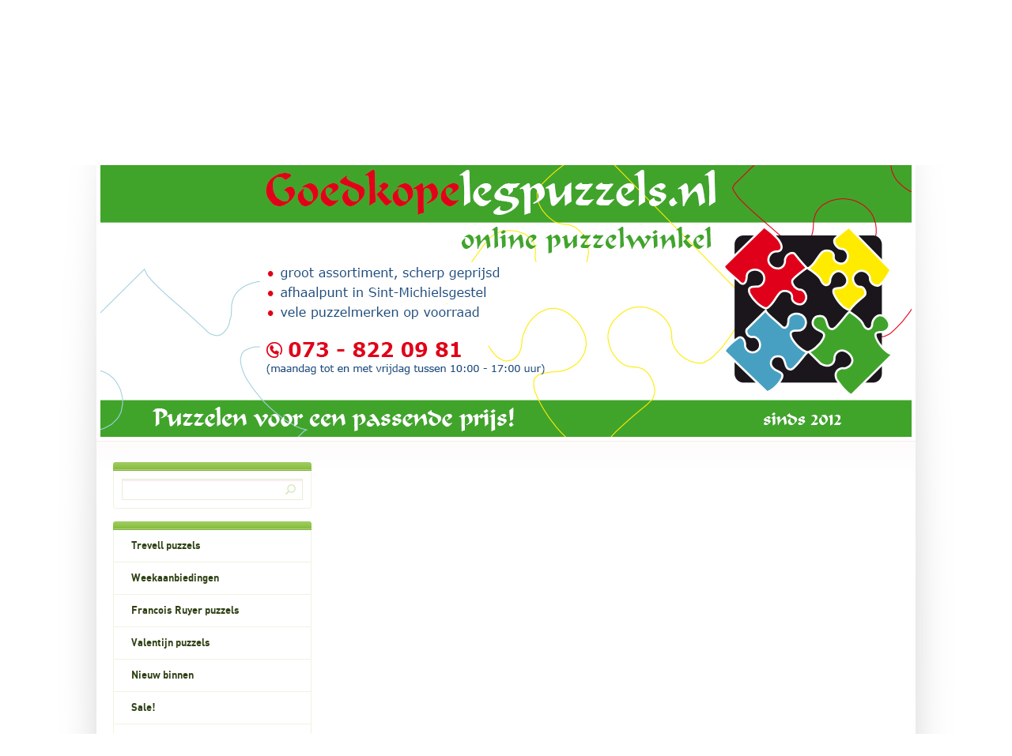

--- FILE ---
content_type: text/html; charset=utf-8
request_url: https://www.goedkopelegpuzzels.nl/nl/product/alipson-branches-on-the-edge-of-the-river-1000-legpuzzel/
body_size: 4495
content:
<!DOCTYPE html>
<html>
<head>
    <title>Goedkopelegpuzzels.nl, legpuzzels voor volwassenen en kinderpuzzels</title>
    <meta http-equiv="Content-Type" content="text/html; charset=utf-8" />
    <meta name="keywords" content="puzzel, legpuzzel, puzzels, legpuzzels, haasteren, ravensburger, wasgij, jan van haasteren, gibsons, thomas kinkade, anton pieck, jvh, educa" />
    <meta name="description" content="Puzzelen voor een passende prijs! Goedkopelegpuzzels.nl is een online winkel met een groot assortiment legpuzzels tegen een scherpe prijs. Alles is uit voorraad leverbaar. Voor alle bekende en minder bekende series kunt u bij ons terecht: Jan van Haasteren, WasGij, Thomas Kinkade, Gibsons, Educa, Anton Pieck, etc. etc.
" />
    <meta name="author" content="Goedkopelegpuzzels.nl" />
    <meta name="generator" content="www.123webshop.com - Professional e-commerce solutions" />
    <meta name="viewport" content="width=device-width, initial-scale=1.0">
    <link href="/themes/35/style.css?v=1606863600" rel="stylesheet" type="text/css"  media="screen" />
	<link href="/js/jquery3/jquery-ui.min.css" rel="stylesheet" type="text/css" />
	<link href="/js/jquery3/jquery.fancybox.min.css" rel="stylesheet" type="text/css" />
<script type="text/javascript">

  var _gaq = _gaq || [];
  _gaq.push(['_setAccount', 'UA-10669861-4']);

</script>

<!-- Global site tag (gtag.js) - Google Analytics -->
<script async src="https://www.googletagmanager.com/gtag/js?id=UA-10669861-4"></script>
<script>
  window.dataLayer = window.dataLayer || [];
  function gtag(){dataLayer.push(arguments);}
  gtag('js', new Date());

  gtag('config', 'UA-10669861-4');
</script>
<!-- Facebook Pixel Code -->
<script>
!function(f,b,e,v,n,t,s)
{if(f.fbq)return;n=f.fbq=function(){n.callMethod?
n.callMethod.apply(n,arguments):n.queue.push(arguments)};
if(!f._fbq)f._fbq=n;n.push=n;n.loaded=!0;n.version='2.0';
n.queue=[];t=b.createElement(e);t.async=!0;
t.src=v;s=b.getElementsByTagName(e)[0];
s.parentNode.insertBefore(t,s)}(window, document,'script',
'https://connect.facebook.net/en_US/fbevents.js');
fbq('init', '488980822741664');
fbq('track', 'PageView');
</script>
<noscript><img height="1" width="1" style="display:none"
src="https://www.facebook.com/tr?id=488980822741664&ev=PageView&noscript=1"
/></noscript>
<!-- End Facebook Pixel Code -->



<meta name="google-site-verification" content="_0TNhWciEePkJqhV1WnZ9LwOMcEqvi8OYYiUtiG82w8" />
<meta name="facebook-domain-verification" content="au2m1yearptvksw2u0c16pn4jpwro6" />
	<script type="text/javascript" src="/js/jquery3/jquery.min.js"></script>
	<script type="text/javascript" src="/js/jquery3/jquery-migrate.min.js"></script>
	<script type="text/javascript" src="/js/jquery3/jquery-ui.min.js"></script>
    <script type="text/javascript" src="/js/jquery3/jquery.fancybox.min.js"></script>
    <script type="text/javascript" src="/js/jquery/jqueryslidemenu.js"></script>
    <script type="text/javascript" src="/js/jquery/jquery.validate.min.js"></script>
    <script type="text/javascript" src="/js/jquery/jquery.validate_extra.js"></script>
    <script type="text/javascript" src="/js/jquery/6_init.js"></script>
    <script type="text/javascript" src="/js/jquery/jquery.meanmenu.js"></script>
    <script src="https://www.google.com/recaptcha/api.js" async defer></script>

</head>

<body>

<div id="cntr">
<div id="wrap">

	<!-- header -->
	<header id="header">
		<h1 class="logo">
			<a href="/" alt="Goedkopelegpuzzels.nl, legpuzzels voor volwassenen en kinderpuzzels">Goedkopelegpuzzels.nl, legpuzzels voor volwassenen en kinderpuzzels</a>
		</h1>

		<ul class="top">
			<li><a href="/nl/account/"><img src="/themes/images/header-icon-account.png" alt="" /> Account</a></li>
			<li><a href="/nl/cart/"><img src="/themes/images/header-icon-cart.png" alt="" /> Winkelwagen (0 artikelen)</a></li>
		</ul>

<div id="mobile-nav">
		<nav class="main mob-menu"><ul>
			<li><a href="/nl/">Start</a></li>
			<li><a href="/nl/new_products/">Nieuwe producten</a></li>
			<li class="first"><a href="/nl/cms/contact/" class="menu">Contact</a></li>
			<li><a href="/nl/cms/verzendkosten/" class="menu">Verzending</a></li>
			<li><a href="/nl/cms/braderienmarkten/" class="menu">Markten</a></li>
			<li><a href="/nl/cms/open-magazijnavond-met-korting/" class="menu">Magazijnavond</a></li>
			<li><a href="/nl/cms/missend-stukjesklacht-puzzel/" class="menu">Klacht</a></li>
			<li><a href="/nl/cms/afhalen/" class="menu">Afhalen</a></li>
		</ul></nav>
</div>

<script type="text/javascript">
jQuery(document).ready(function () {
jQuery('nav.mob-menu').meanmenu();
});
</script>

		<div class="bar">

			<ul class="crumbs">
				<li><a href="/nl/product/"></a></li>
			</ul>

			<ul class="lang">
			</ul>

		</div>

		<div class="himage">
			<img src="/themes/images/header_28.jpg" alt="" />
		</div>


	<hr></header>
	<!-- /header -->
	<!-- content -->
<div id="content">
	<!-- left column -->
	<nav id="left">
		<!-- search -->
		<section>
			<form class="search" method="post" action="/nl/search/"><div class="bg">
				<label for="search"></label>
				<input type="text" class="text" id="search" name="string" value="">
				<input type="submit" class="submit" value="" title="Zoeken">
			</div></form>
		</section>
		<!-- /search -->

		<section>
		<ul class="nav">
			<li><a href="/nl/category/trevell-puzzels/" class="menu">Trevell puzzels</a>
			<li><a href="/nl/category/weekaanbiedingen/" class="menu">Weekaanbiedingen</a>
			<li><a href="/nl/category/francois-ruyer-puzzels/" class="menu">Francois Ruyer puzzels</a>
			<li><a href="/nl/category/valentijn-puzzels/" class="menu">Valentijn puzzels</a>
			<li><a href="/nl/category/nieuw-binnen-/" class="menu">Nieuw binnen </a>
			<li><a href="/nl/category/sale/" class="menu">Sale!</a>
			<li><a href="/nl/category/op--op/" class="menu">OP = OP</a>
			<li><a href="/nl/category/wordt-verwacht/" class="menu">Wordt verwacht!</a>
			<li><a href="/nl/category/zoeken-op-thema/" class="menu">Zoeken op thema</a>
			<li><a href="/nl/category/zoeken-op-aantal-stukjes/" class="menu">Zoeken op aantal stukjes</a>
			<li><a href="/nl/category/jan-van-haasteren-puzzels/" class="menu">Jan van Haasteren puzzels</a>
			<li><a href="/nl/category/marius-van-dokkum-legpuzzels/" class="menu">Marius van Dokkum legpuzzels</a>
			<li><a href="/nl/category/disney-puzzels/" class="menu">Disney puzzels</a>
			<li><a href="/nl/category/kerst---winter-puzzels/" class="menu">Kerst - Winter puzzels</a>
			<li><a href="/nl/category/alex-clark-puzzels/" class="menu">Alex Clark puzzels</a>
			<li><a href="/nl/category/alipson-puzzels/" class="menu">Alipson puzzels</a>
			<li><a href="/nl/category/anatolian-puzzels-op--op/" class="menu">Anatolian puzzels OP = OP</a>
			<li><a href="/nl/category/anne-stokes-puzzels/" class="menu">Anne Stokes puzzels</a>
			<li><a href="/nl/category/aquarius-puzzels/" class="menu">Aquarius puzzels OP = OP</a>
			<li><a href="/nl/category/art-and-fable-puzzels/" class="menu">Art and Fable puzzels</a>
			<li><a href="/nl/category/art-puzzle-puzzels/" class="menu">Art Puzzle puzzels</a>
			<li><a href="/nl/category/bekking-en-blitz-puzzels/" class="menu">Bekking en Blitz puzzels</a>
			<li><a href="/nl/category/bluebird-puzzels/" class="menu">Bluebird puzzels</a>
			<li><a href="/nl/category/castorland-puzzels/" class="menu">Castorland puzzels</a>
			<li><a href="/nl/category/ciro-marchetti-puzzels/" class="menu">Ciro Marchetti puzzels</a>
			<li><a href="/nl/category/cherry-pazzi-puzzels/" class="menu">Cherry Pazzi puzzels</a>
			<li><a href="/nl/category/clementoni-puzzels/" class="menu">Clementoni puzzels</a>
			<li><a href="/nl/category/cloudberries-puzzels-op--op/" class="menu">Cloudberries puzzels OP = OP</a>
			<li><a href="/nl/category/cobble-hill-puzzels/" class="menu">Cobble Hill puzzels</a>
			<li><a href="/nl/category/coppenrath-puzzels/" class="menu">Coppenrath puzzels</a>
			<li><a href="/nl/category/crocodile-creek-puzzels/" class="menu">Crocodile Creek puzzels</a>
			<li><a href="/nl/category/curiosi-puzzels/" class="menu">Curiosi puzzels</a>
			<li><a href="/nl/category/d-toys-puzzels/" class="menu">D-Toys puzzels</a>
			<li><a href="/nl/category/deico-puzzel/" class="menu">Deico puzzel</a>
			<li><a href="/nl/category/dino-puzzels/" class="menu">Dino puzzels</a>
			<li><a href="/nl/category/dixit-puzzels-op--op/" class="menu">Dixit puzzels OP = OP</a>
			<li><a href="/nl/category/dominic-davison-puzzels/" class="menu">Dominic Davison puzzels</a>
			<li><a href="/nl/category/educa-puzzels/" class="menu">Educa puzzels</a>
			<li><a href="/nl/category/eco-wood-art-puzzels/" class="menu">Eco Wood Art puzzels</a>
			<li><a href="/nl/category/eeboo-puzzels/" class="menu">Eeboo puzzels</a>
			<li><a href="/nl/category/enjoy-puzzels/" class="menu">Enjoy puzzels</a>
			<li><a href="/nl/category/eureka-wooden-puzzels/" class="menu">Eureka Wooden puzzels</a>
			<li><a href="/nl/category/eurographics-puzzels/" class="menu">Eurographics puzzels</a>
			<li><a href="/nl/category/falcon-puzzels/" class="menu">Falcon puzzels</a>
			<li><a href="/nl/category/flame-tree-puzzels/" class="menu">Flame Tree puzzels</a>
			<li><a href="/nl/category/galison-puzzels/" class="menu">Galison puzzels</a>
			<li><a href="/nl/category/gibsons-puzzels/" class="menu">Gibsons puzzels</a>
			<li><a href="/nl/category/goliath-puzzels/" class="menu">Goliath puzzels</a>
			<li><a href="/nl/category/grafika-puzzels/" class="menu">Grafika puzzels</a>
			<li><a href="/nl/category/hachette-puzzels/" class="menu">Hachette puzzels</a>
			<li><a href="/nl/category/halloween-puzzels/" class="menu">Halloween puzzels!</a>
			<li><a href="/nl/category/herfst-puzzels/" class="menu">Herfst puzzels!</a>
			<li><a href="/nl/category/heye-puzzels/" class="menu">Heye puzzels</a>
			<li><a href="/nl/category/house-of-puzzles-puzzels/" class="menu">House of Puzzles puzzels</a>
			<li><a href="/nl/category/houten-puzzels/" class="menu">Houten puzzels</a>
			<li><a href="/nl/category/josephine-wall-puzzels/" class="menu">Josephine Wall puzzels</a>
			<li><a href="/nl/category/jumbo-puzzels/" class="menu">Jumbo puzzels</a>
			<li><a href="/nl/category/kerst-adventskalender-puzzels/" class="menu">Kerst Adventskalender puzzels</a>
			<li><a href="/nl/category/kinderpuzzels--/" class="menu">Kinderpuzzels</a>
			<li><a href="/nl/category/ks-games-puzzels/" class="menu">KS Games puzzels OP = OP</a>
			<li><a href="/nl/category/lanka-kade---houten-kinderpuzzels/" class="menu">Lanka Kade - houten kinderpuzzels</a>
			<li><a href="/nl/category/laurence-king-puzzels/" class="menu">Laurence King puzzels</a>
			<li><a href="/nl/category/lego-puzzels/" class="menu">Lego puzzels</a>
			<li><a href="/nl/category/lente-legpuzzels/" class="menu">Lente legpuzzels</a>
			<li><a href="/nl/category/magnolia-puzzels/" class="menu">Magnolia puzzels</a>
			<li><a href="/nl/category/master-pieces-puzzels/" class="menu">Master Pieces puzzels</a>
			<li><a href="/nl/category/micro-puzzles---minipuzzels/" class="menu">Micro Puzzles - minipuzzels</a>
			<li><a href="/nl/category/mini-puzzels/" class="menu">Mini puzzels</a>
			<li><a href="/nl/category/mr-broccoli-puzzels/" class="menu">Mr Broccoli puzzels</a>
			<li><a href="/nl/category/mudpuppy-puzzels/" class="menu">Mudpuppy puzzels</a>
			<li><a href="/nl/category/museum-and-galleries-puzzels-op--op/" class="menu">Museum and Galleries puzzels OP = OP</a>
			<li><a href="/nl/category/muziek-puzzels/" class="menu">Muziek puzzels</a>
			<li><a href="/nl/category/nathan-puzzels/" class="menu">Nathan puzzels</a>
			<li><a href="/nl/category/-nederland-puzzels/" class="menu"> Nederland puzzels</a>
			<li><a href="/nl/category/kidicraft-puzzels/" class="menu">Kidicraft puzzels</a>
			<li><a href="/nl/category/nova-puzzle-legpuzzels/" class="menu">Nova Puzzle legpuzzels</a>
			<li><a href="/nl/category/otter-house-puzzels/" class="menu">Otter House puzzels</a>
			<li><a href="/nl/category/panorama-puzzels/" class="menu">Panorama puzzels</a>
			<li><a href="/nl/category/pasen-puzzels/" class="menu">Pasen puzzels</a>
			<li><a href="/nl/category/penny-puzzle-puzzels/" class="menu">Penny Puzzle puzzels</a>
			<li><a href="/nl/category/piatnik-puzzels/" class="menu">Piatnik puzzels</a>
			<li><a href="/nl/category/pieces--peace-puzzels/" class="menu">Pieces & Peace puzzels</a>
			<li><a href="/nl/category/piece-of-mind-puzzels/" class="menu">Piece of Mind puzzels</a>
			<li><a href="/nl/category/puzzel-accessoires/" class="menu">Puzzel Accessoires</a>
			<li><a href="/nl/category/puzzelman-puzzels/" class="menu">Puzzelman puzzels</a>
			<li><a href="/nl/category/puzzels-met-grote-stukken/" class="menu">Puzzels met grote stukken</a>
			<li><a href="/nl/category/puzzle-in-a-bag-puzzels/" class="menu">Puzzle in a Bag puzzels</a>
			<li><a href="/nl/category/ravensburger-puzzels/" class="menu">Ravensburger puzzels</a>
			<li><a href="/nl/category/rebo-games-and-more-puzzels-op--op/" class="menu">Rebo Games and More puzzels OP = OP</a>
			<li><a href="/nl/category/ridleys-puzzels/" class="menu">Ridley's puzzels</a>
			<li><a href="/nl/category/roovi-puzzels/" class="menu">Roovi puzzels</a>
			<li><a href="/nl/category/schmidt-puzzels/" class="menu">Schmidt puzzels</a>
			<li><a href="/nl/category/shaped-puzzels/" class="menu">Shaped puzzels</a>
			<li><a href="/nl/category/simone-bijlard-puzzels/" class="menu">Simone Bijlard puzzels</a>
			<li><a href="/nl/category/star-puzzle-legpuzzels/" class="menu">Star Puzzle legpuzzels</a>
			<li><a href="/nl/category/sunsout-puzzels/" class="menu">SunsOut puzzels</a>
			<li><a href="/nl/category/thats-life-puzzels/" class="menu">That's Life puzzels</a>
			<li><a href="/nl/category/thomas-kinkade-puzzels/" class="menu">Thomas Kinkade puzzels</a>
			<li><a href="/nl/category/trefl-puzzels/" class="menu">Trefl puzzels</a>
			<li><a href="/nl/category/tuckers-fun-factory-puzzels/" class="menu">Tucker's Fun Factory puzzels</a>
			<li><a href="/nl/category/vakantie-aanbiedingen/" class="menu">Vakantiepuzzels</a>
			<li><a href="/nl/category/nieuw-verjaardagskalenders/" class="menu">Verjaardagskalenders</a>
			<li><a href="/nl/category/verticale-puzzels/" class="menu">Verticale puzzels</a>
			<li><a href="/nl/category/wasgij-puzzels/" class="menu">Wasgij puzzels</a>
			<li><a href="/nl/category/wenskaarten-/" class="menu">Wenskaarten </a>
			<li><a href="/nl/category/wooden-city-houten-puzzels/" class="menu">Wooden City houten puzzels</a>
			<li><a href="/nl/category/yazz-puzzels/" class="menu">Yazz puzzels</a>
			<li><a href="/nl/category/zee-puzzles-legpuzzels/" class="menu">Zee Puzzles legpuzzels</a>
			<li><a href="/nl/category/zomer-puzzels/" class="menu">Zomer puzzels</a>
			<li><a href="/nl/category/zozoville-puzzels/" class="menu">Zozoville puzzels</a>
			<li><a href="/nl/category/3d-puzzels-/" class="menu">3D Puzzels </a>
			<li><a href="/nl/category/fleurs-knuffelwinkeltje/" class="menu">Fleur's Knuffelwinkeltje</a>
			</ul>
		</section>

		<section>
			<ul class="nav">
			<li><a href="/nl/cms/contact/" class="menu">Contact</a>
			</li>
			</li>
			<li><a href="/nl/cms/klanteninformatie/" class="menu">Klanteninformatie</a>
			</li>
			</li>
			<li><a href="/nl/cms/verzendkosten/" class="menu">Verzending</a>
			</li>
			</li>
			<li><a href="/nl/cms/braderienmarkten/" class="menu">Markten</a>
			</li>
			</li>
			<li><a href="/nl/onsale/"  class="menu">Aanbiedingen</a>
			</li>
			</li>
			<li><a href="/nl/cms/routebeschrijving/" class="menu">Routebeschrijving</a>
			</li>
			</li>
			<li><a href="/nl/cms/algemene-voorwaarden/" class="menu">Algemene voorwaarden</a>
			</li>
			</li>
			<li><a href="/nl/cms/bedrijfsgegevens/" class="menu">Bedrijfsgegevens</a>
			</li>
			</li>
			<li><a href="/nl/cms/welkom/" class="menu">Welkom</a>
			</li>
			</li>
			<li><a href="/nl/cms/veel-gestelde-vragen/" class="menu">Veelgestelde vragen</a>
			</li>
			</li>
			<li><a href="/nl/cms/privacy/" class="menu">Privacy</a>
			</li>
			</li>
			<li><a href="/nl/cms/open-magazijnavond-met-korting/" class="menu">Magazijnavond</a>
			</li>
			</li>
			<li><a href="/nl/cms/missend-stukjesklacht-puzzel/" class="menu">Klacht</a>
			</li>
			</li>
			<li><a href="/nl/cms/jan-van-haasteren-nieuwsbrief/" class="menu">Jan van Haasteren Nieuwsbrief</a>
			</li>
			</li>
			<li><a href="/nl/cms/afhalen/" class="menu">Afhalen</a>
			</li>
			</li>
			<li><a href="/nl/cms/jvh-ontbrekende-stukjes/" class="menu">JVH Ontbrekende Stukjes</a>
			</li>
			</li>
			<li><a href="/nl/cms/retourneren/" class="menu">Retourneren</a>
			</li>
			</li>
			</ul>
		</section>


	<hr></nav>
	<!-- /left column -->
	<!-- right column -->
	<section id="right">



	<hr></section>
		<!-- /right column -->
</div>
<!-- /content -->

</div>
	<div class="push"></div>
</div>
	<!-- footer -->
<footer id="footer">
	<p class="left">
<span style="font-size:18px;"><span style="font-family:verdana,geneva,sans-serif;">&nbsp; &nbsp; &nbsp; &nbsp; &nbsp; &nbsp; &nbsp; &nbsp;Goedkopelegpuzzels.nl &nbsp; &nbsp; &nbsp; &nbsp; &nbsp; &nbsp; &nbsp; &nbsp; &nbsp; &nbsp; &nbsp; &nbsp; &nbsp; &nbsp; &nbsp; &nbsp; &nbsp; &nbsp; &nbsp; &nbsp; &nbsp;Puzzelen voor een passende prijs!</span></span>






<script language="javascript">
$(document).ready(function () {
    // Handler for .ready() called.
    $('html, body').animate({
        scrollTop: $('#right').offset().top
    }, 'slow');
});
</script>
		</p>
		<p class="right"><a href="http://www.123webshop.nl/">powered by 123webshop.nl</a></p>
	<!-- /footer -->
</footer>

<script>
(function(i,s,o,g,r,a,m){i['GoogleAnalyticsObject']=r;i[r]=i[r]||function(){
(i[r].q=i[r].q||[]).push(arguments)},i[r].l=1*new Date();a=s.createElement(o),
m=s.getElementsByTagName(o)[0];a.async=1;a.src=g;m.parentNode.insertBefore(a,m)
})(window,document,'script','https://www.google-analytics.com/analytics.js','ga');

ga('create', 'UA-10669861-4', 'auto');
ga('set', 'anonymizeIp', true);
ga('send', 'pageview');
</script>
</body>
</html>